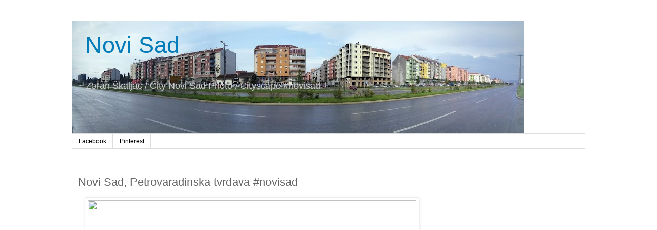

--- FILE ---
content_type: text/html; charset=utf-8
request_url: https://www.google.com/recaptcha/api2/aframe
body_size: 267
content:
<!DOCTYPE HTML><html><head><meta http-equiv="content-type" content="text/html; charset=UTF-8"></head><body><script nonce="kazTeH8cZlBfvLUaWAuJmg">/** Anti-fraud and anti-abuse applications only. See google.com/recaptcha */ try{var clients={'sodar':'https://pagead2.googlesyndication.com/pagead/sodar?'};window.addEventListener("message",function(a){try{if(a.source===window.parent){var b=JSON.parse(a.data);var c=clients[b['id']];if(c){var d=document.createElement('img');d.src=c+b['params']+'&rc='+(localStorage.getItem("rc::a")?sessionStorage.getItem("rc::b"):"");window.document.body.appendChild(d);sessionStorage.setItem("rc::e",parseInt(sessionStorage.getItem("rc::e")||0)+1);localStorage.setItem("rc::h",'1769155961403');}}}catch(b){}});window.parent.postMessage("_grecaptcha_ready", "*");}catch(b){}</script></body></html>